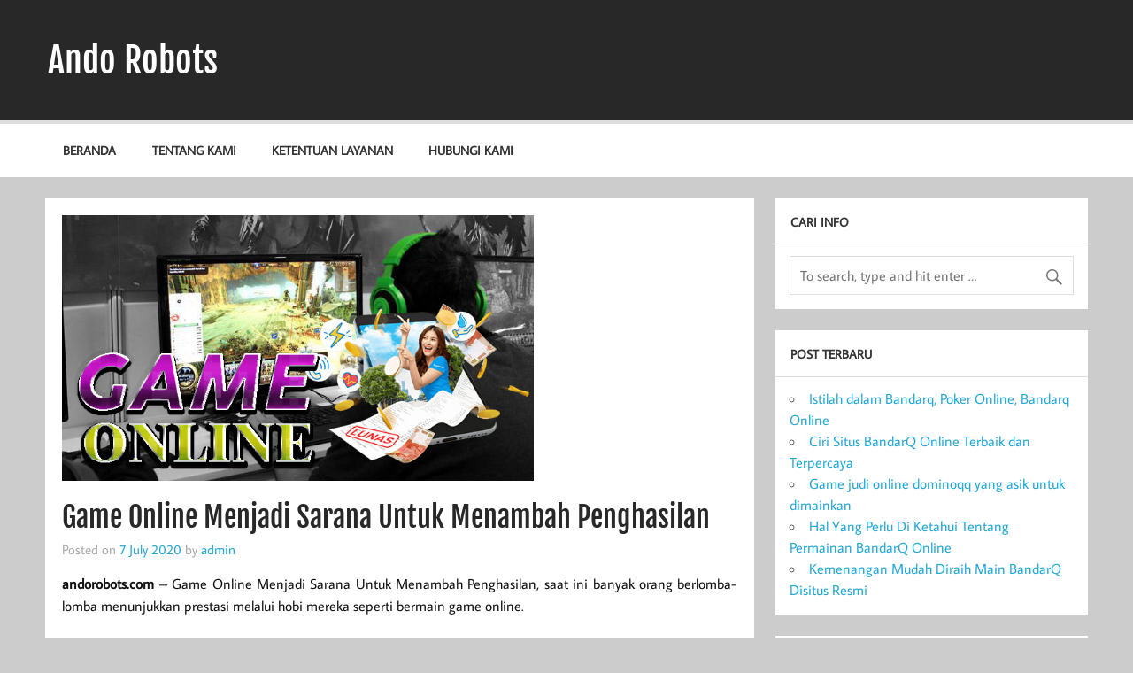

--- FILE ---
content_type: text/html; charset=UTF-8
request_url: https://andorobots.com/game-online-menjadi-sarana-untuk-menambah-penghasilan/
body_size: 7626
content:
<!DOCTYPE html><!-- HTML 5 -->
<html lang="en-US">

<head>
<meta charset="UTF-8" />
<meta name="viewport" content="width=device-width, initial-scale=1">
<link rel="profile" href="https://gmpg.org/xfn/11" />
<link rel="pingback" href="https://andorobots.com/xmlrpc.php" />

<title>Game Online Menjadi Sarana Untuk Menambah Penghasilan &#8211; Ando Robots</title>
<meta name='robots' content='max-image-preview:large' />
<link rel='dns-prefetch' href='//s.w.org' />
<link rel="alternate" type="application/rss+xml" title="Ando Robots &raquo; Feed" href="https://andorobots.com/feed/" />
<link rel="alternate" type="application/rss+xml" title="Ando Robots &raquo; Comments Feed" href="https://andorobots.com/comments/feed/" />
<script type="text/javascript">
window._wpemojiSettings = {"baseUrl":"https:\/\/s.w.org\/images\/core\/emoji\/13.1.0\/72x72\/","ext":".png","svgUrl":"https:\/\/s.w.org\/images\/core\/emoji\/13.1.0\/svg\/","svgExt":".svg","source":{"concatemoji":"https:\/\/andorobots.com\/wp-includes\/js\/wp-emoji-release.min.js?ver=5.9.12"}};
/*! This file is auto-generated */
!function(e,a,t){var n,r,o,i=a.createElement("canvas"),p=i.getContext&&i.getContext("2d");function s(e,t){var a=String.fromCharCode;p.clearRect(0,0,i.width,i.height),p.fillText(a.apply(this,e),0,0);e=i.toDataURL();return p.clearRect(0,0,i.width,i.height),p.fillText(a.apply(this,t),0,0),e===i.toDataURL()}function c(e){var t=a.createElement("script");t.src=e,t.defer=t.type="text/javascript",a.getElementsByTagName("head")[0].appendChild(t)}for(o=Array("flag","emoji"),t.supports={everything:!0,everythingExceptFlag:!0},r=0;r<o.length;r++)t.supports[o[r]]=function(e){if(!p||!p.fillText)return!1;switch(p.textBaseline="top",p.font="600 32px Arial",e){case"flag":return s([127987,65039,8205,9895,65039],[127987,65039,8203,9895,65039])?!1:!s([55356,56826,55356,56819],[55356,56826,8203,55356,56819])&&!s([55356,57332,56128,56423,56128,56418,56128,56421,56128,56430,56128,56423,56128,56447],[55356,57332,8203,56128,56423,8203,56128,56418,8203,56128,56421,8203,56128,56430,8203,56128,56423,8203,56128,56447]);case"emoji":return!s([10084,65039,8205,55357,56613],[10084,65039,8203,55357,56613])}return!1}(o[r]),t.supports.everything=t.supports.everything&&t.supports[o[r]],"flag"!==o[r]&&(t.supports.everythingExceptFlag=t.supports.everythingExceptFlag&&t.supports[o[r]]);t.supports.everythingExceptFlag=t.supports.everythingExceptFlag&&!t.supports.flag,t.DOMReady=!1,t.readyCallback=function(){t.DOMReady=!0},t.supports.everything||(n=function(){t.readyCallback()},a.addEventListener?(a.addEventListener("DOMContentLoaded",n,!1),e.addEventListener("load",n,!1)):(e.attachEvent("onload",n),a.attachEvent("onreadystatechange",function(){"complete"===a.readyState&&t.readyCallback()})),(n=t.source||{}).concatemoji?c(n.concatemoji):n.wpemoji&&n.twemoji&&(c(n.twemoji),c(n.wpemoji)))}(window,document,window._wpemojiSettings);
</script>
<style type="text/css">
img.wp-smiley,
img.emoji {
	display: inline !important;
	border: none !important;
	box-shadow: none !important;
	height: 1em !important;
	width: 1em !important;
	margin: 0 0.07em !important;
	vertical-align: -0.1em !important;
	background: none !important;
	padding: 0 !important;
}
</style>
	<link rel='stylesheet' id='momentous-custom-fonts-css'  href='https://andorobots.com/wp-content/themes/momentous-lite/css/custom-fonts.css?ver=20180413' type='text/css' media='all' />
<link rel='stylesheet' id='wp-block-library-css'  href='https://andorobots.com/wp-includes/css/dist/block-library/style.min.css?ver=5.9.12' type='text/css' media='all' />
<style id='global-styles-inline-css' type='text/css'>
body{--wp--preset--color--black: #353535;--wp--preset--color--cyan-bluish-gray: #abb8c3;--wp--preset--color--white: #ffffff;--wp--preset--color--pale-pink: #f78da7;--wp--preset--color--vivid-red: #cf2e2e;--wp--preset--color--luminous-vivid-orange: #ff6900;--wp--preset--color--luminous-vivid-amber: #fcb900;--wp--preset--color--light-green-cyan: #7bdcb5;--wp--preset--color--vivid-green-cyan: #00d084;--wp--preset--color--pale-cyan-blue: #8ed1fc;--wp--preset--color--vivid-cyan-blue: #0693e3;--wp--preset--color--vivid-purple: #9b51e0;--wp--preset--color--primary: #22a8d8;--wp--preset--color--light-gray: #f0f0f0;--wp--preset--color--dark-gray: #777777;--wp--preset--gradient--vivid-cyan-blue-to-vivid-purple: linear-gradient(135deg,rgba(6,147,227,1) 0%,rgb(155,81,224) 100%);--wp--preset--gradient--light-green-cyan-to-vivid-green-cyan: linear-gradient(135deg,rgb(122,220,180) 0%,rgb(0,208,130) 100%);--wp--preset--gradient--luminous-vivid-amber-to-luminous-vivid-orange: linear-gradient(135deg,rgba(252,185,0,1) 0%,rgba(255,105,0,1) 100%);--wp--preset--gradient--luminous-vivid-orange-to-vivid-red: linear-gradient(135deg,rgba(255,105,0,1) 0%,rgb(207,46,46) 100%);--wp--preset--gradient--very-light-gray-to-cyan-bluish-gray: linear-gradient(135deg,rgb(238,238,238) 0%,rgb(169,184,195) 100%);--wp--preset--gradient--cool-to-warm-spectrum: linear-gradient(135deg,rgb(74,234,220) 0%,rgb(151,120,209) 20%,rgb(207,42,186) 40%,rgb(238,44,130) 60%,rgb(251,105,98) 80%,rgb(254,248,76) 100%);--wp--preset--gradient--blush-light-purple: linear-gradient(135deg,rgb(255,206,236) 0%,rgb(152,150,240) 100%);--wp--preset--gradient--blush-bordeaux: linear-gradient(135deg,rgb(254,205,165) 0%,rgb(254,45,45) 50%,rgb(107,0,62) 100%);--wp--preset--gradient--luminous-dusk: linear-gradient(135deg,rgb(255,203,112) 0%,rgb(199,81,192) 50%,rgb(65,88,208) 100%);--wp--preset--gradient--pale-ocean: linear-gradient(135deg,rgb(255,245,203) 0%,rgb(182,227,212) 50%,rgb(51,167,181) 100%);--wp--preset--gradient--electric-grass: linear-gradient(135deg,rgb(202,248,128) 0%,rgb(113,206,126) 100%);--wp--preset--gradient--midnight: linear-gradient(135deg,rgb(2,3,129) 0%,rgb(40,116,252) 100%);--wp--preset--duotone--dark-grayscale: url('#wp-duotone-dark-grayscale');--wp--preset--duotone--grayscale: url('#wp-duotone-grayscale');--wp--preset--duotone--purple-yellow: url('#wp-duotone-purple-yellow');--wp--preset--duotone--blue-red: url('#wp-duotone-blue-red');--wp--preset--duotone--midnight: url('#wp-duotone-midnight');--wp--preset--duotone--magenta-yellow: url('#wp-duotone-magenta-yellow');--wp--preset--duotone--purple-green: url('#wp-duotone-purple-green');--wp--preset--duotone--blue-orange: url('#wp-duotone-blue-orange');--wp--preset--font-size--small: 13px;--wp--preset--font-size--medium: 20px;--wp--preset--font-size--large: 36px;--wp--preset--font-size--x-large: 42px;}.has-black-color{color: var(--wp--preset--color--black) !important;}.has-cyan-bluish-gray-color{color: var(--wp--preset--color--cyan-bluish-gray) !important;}.has-white-color{color: var(--wp--preset--color--white) !important;}.has-pale-pink-color{color: var(--wp--preset--color--pale-pink) !important;}.has-vivid-red-color{color: var(--wp--preset--color--vivid-red) !important;}.has-luminous-vivid-orange-color{color: var(--wp--preset--color--luminous-vivid-orange) !important;}.has-luminous-vivid-amber-color{color: var(--wp--preset--color--luminous-vivid-amber) !important;}.has-light-green-cyan-color{color: var(--wp--preset--color--light-green-cyan) !important;}.has-vivid-green-cyan-color{color: var(--wp--preset--color--vivid-green-cyan) !important;}.has-pale-cyan-blue-color{color: var(--wp--preset--color--pale-cyan-blue) !important;}.has-vivid-cyan-blue-color{color: var(--wp--preset--color--vivid-cyan-blue) !important;}.has-vivid-purple-color{color: var(--wp--preset--color--vivid-purple) !important;}.has-black-background-color{background-color: var(--wp--preset--color--black) !important;}.has-cyan-bluish-gray-background-color{background-color: var(--wp--preset--color--cyan-bluish-gray) !important;}.has-white-background-color{background-color: var(--wp--preset--color--white) !important;}.has-pale-pink-background-color{background-color: var(--wp--preset--color--pale-pink) !important;}.has-vivid-red-background-color{background-color: var(--wp--preset--color--vivid-red) !important;}.has-luminous-vivid-orange-background-color{background-color: var(--wp--preset--color--luminous-vivid-orange) !important;}.has-luminous-vivid-amber-background-color{background-color: var(--wp--preset--color--luminous-vivid-amber) !important;}.has-light-green-cyan-background-color{background-color: var(--wp--preset--color--light-green-cyan) !important;}.has-vivid-green-cyan-background-color{background-color: var(--wp--preset--color--vivid-green-cyan) !important;}.has-pale-cyan-blue-background-color{background-color: var(--wp--preset--color--pale-cyan-blue) !important;}.has-vivid-cyan-blue-background-color{background-color: var(--wp--preset--color--vivid-cyan-blue) !important;}.has-vivid-purple-background-color{background-color: var(--wp--preset--color--vivid-purple) !important;}.has-black-border-color{border-color: var(--wp--preset--color--black) !important;}.has-cyan-bluish-gray-border-color{border-color: var(--wp--preset--color--cyan-bluish-gray) !important;}.has-white-border-color{border-color: var(--wp--preset--color--white) !important;}.has-pale-pink-border-color{border-color: var(--wp--preset--color--pale-pink) !important;}.has-vivid-red-border-color{border-color: var(--wp--preset--color--vivid-red) !important;}.has-luminous-vivid-orange-border-color{border-color: var(--wp--preset--color--luminous-vivid-orange) !important;}.has-luminous-vivid-amber-border-color{border-color: var(--wp--preset--color--luminous-vivid-amber) !important;}.has-light-green-cyan-border-color{border-color: var(--wp--preset--color--light-green-cyan) !important;}.has-vivid-green-cyan-border-color{border-color: var(--wp--preset--color--vivid-green-cyan) !important;}.has-pale-cyan-blue-border-color{border-color: var(--wp--preset--color--pale-cyan-blue) !important;}.has-vivid-cyan-blue-border-color{border-color: var(--wp--preset--color--vivid-cyan-blue) !important;}.has-vivid-purple-border-color{border-color: var(--wp--preset--color--vivid-purple) !important;}.has-vivid-cyan-blue-to-vivid-purple-gradient-background{background: var(--wp--preset--gradient--vivid-cyan-blue-to-vivid-purple) !important;}.has-light-green-cyan-to-vivid-green-cyan-gradient-background{background: var(--wp--preset--gradient--light-green-cyan-to-vivid-green-cyan) !important;}.has-luminous-vivid-amber-to-luminous-vivid-orange-gradient-background{background: var(--wp--preset--gradient--luminous-vivid-amber-to-luminous-vivid-orange) !important;}.has-luminous-vivid-orange-to-vivid-red-gradient-background{background: var(--wp--preset--gradient--luminous-vivid-orange-to-vivid-red) !important;}.has-very-light-gray-to-cyan-bluish-gray-gradient-background{background: var(--wp--preset--gradient--very-light-gray-to-cyan-bluish-gray) !important;}.has-cool-to-warm-spectrum-gradient-background{background: var(--wp--preset--gradient--cool-to-warm-spectrum) !important;}.has-blush-light-purple-gradient-background{background: var(--wp--preset--gradient--blush-light-purple) !important;}.has-blush-bordeaux-gradient-background{background: var(--wp--preset--gradient--blush-bordeaux) !important;}.has-luminous-dusk-gradient-background{background: var(--wp--preset--gradient--luminous-dusk) !important;}.has-pale-ocean-gradient-background{background: var(--wp--preset--gradient--pale-ocean) !important;}.has-electric-grass-gradient-background{background: var(--wp--preset--gradient--electric-grass) !important;}.has-midnight-gradient-background{background: var(--wp--preset--gradient--midnight) !important;}.has-small-font-size{font-size: var(--wp--preset--font-size--small) !important;}.has-medium-font-size{font-size: var(--wp--preset--font-size--medium) !important;}.has-large-font-size{font-size: var(--wp--preset--font-size--large) !important;}.has-x-large-font-size{font-size: var(--wp--preset--font-size--x-large) !important;}
</style>
<link rel='stylesheet' id='contact-form-7-css'  href='https://andorobots.com/wp-content/plugins/contact-form-7/includes/css/styles.css?ver=5.4.2' type='text/css' media='all' />
<link rel='stylesheet' id='momentous-lite-stylesheet-css'  href='https://andorobots.com/wp-content/themes/momentous-lite/style.css?ver=1.4.5' type='text/css' media='all' />
<style id='momentous-lite-stylesheet-inline-css' type='text/css'>
.site-description {
	position: absolute;
	clip: rect(1px, 1px, 1px, 1px);
}
</style>
<link rel='stylesheet' id='genericons-css'  href='https://andorobots.com/wp-content/themes/momentous-lite/css/genericons/genericons.css?ver=3.4.1' type='text/css' media='all' />
<link rel='stylesheet' id='themezee-related-posts-css'  href='https://andorobots.com/wp-content/themes/momentous-lite/css/themezee-related-posts.css?ver=20160421' type='text/css' media='all' />
<!--[if lt IE 9]>
<script type='text/javascript' src='https://andorobots.com/wp-content/themes/momentous-lite/js/html5shiv.min.js?ver=3.7.3' id='html5shiv-js'></script>
<![endif]-->
<script type='text/javascript' src='https://andorobots.com/wp-includes/js/jquery/jquery.min.js?ver=3.6.0' id='jquery-core-js'></script>
<script type='text/javascript' src='https://andorobots.com/wp-includes/js/jquery/jquery-migrate.min.js?ver=3.3.2' id='jquery-migrate-js'></script>
<script type='text/javascript' src='https://andorobots.com/wp-content/themes/momentous-lite/js/navigation.js?ver=20160719' id='momentous-lite-jquery-navigation-js'></script>
<link rel="https://api.w.org/" href="https://andorobots.com/wp-json/" /><link rel="alternate" type="application/json" href="https://andorobots.com/wp-json/wp/v2/posts/39" /><link rel="EditURI" type="application/rsd+xml" title="RSD" href="https://andorobots.com/xmlrpc.php?rsd" />
<link rel="wlwmanifest" type="application/wlwmanifest+xml" href="https://andorobots.com/wp-includes/wlwmanifest.xml" /> 
<meta name="generator" content="WordPress 5.9.12" />
<link rel="canonical" href="https://andorobots.com/game-online-menjadi-sarana-untuk-menambah-penghasilan/" />
<link rel='shortlink' href='https://andorobots.com/?p=39' />
<link rel="alternate" type="application/json+oembed" href="https://andorobots.com/wp-json/oembed/1.0/embed?url=https%3A%2F%2Fandorobots.com%2Fgame-online-menjadi-sarana-untuk-menambah-penghasilan%2F" />
<link rel="alternate" type="text/xml+oembed" href="https://andorobots.com/wp-json/oembed/1.0/embed?url=https%3A%2F%2Fandorobots.com%2Fgame-online-menjadi-sarana-untuk-menambah-penghasilan%2F&#038;format=xml" />
</head>

<body class="post-template-default single single-post postid-39 single-format-standard">
<svg xmlns="http://www.w3.org/2000/svg" viewBox="0 0 0 0" width="0" height="0" focusable="false" role="none" style="visibility: hidden; position: absolute; left: -9999px; overflow: hidden;" ><defs><filter id="wp-duotone-dark-grayscale"><feColorMatrix color-interpolation-filters="sRGB" type="matrix" values=" .299 .587 .114 0 0 .299 .587 .114 0 0 .299 .587 .114 0 0 .299 .587 .114 0 0 " /><feComponentTransfer color-interpolation-filters="sRGB" ><feFuncR type="table" tableValues="0 0.49803921568627" /><feFuncG type="table" tableValues="0 0.49803921568627" /><feFuncB type="table" tableValues="0 0.49803921568627" /><feFuncA type="table" tableValues="1 1" /></feComponentTransfer><feComposite in2="SourceGraphic" operator="in" /></filter></defs></svg><svg xmlns="http://www.w3.org/2000/svg" viewBox="0 0 0 0" width="0" height="0" focusable="false" role="none" style="visibility: hidden; position: absolute; left: -9999px; overflow: hidden;" ><defs><filter id="wp-duotone-grayscale"><feColorMatrix color-interpolation-filters="sRGB" type="matrix" values=" .299 .587 .114 0 0 .299 .587 .114 0 0 .299 .587 .114 0 0 .299 .587 .114 0 0 " /><feComponentTransfer color-interpolation-filters="sRGB" ><feFuncR type="table" tableValues="0 1" /><feFuncG type="table" tableValues="0 1" /><feFuncB type="table" tableValues="0 1" /><feFuncA type="table" tableValues="1 1" /></feComponentTransfer><feComposite in2="SourceGraphic" operator="in" /></filter></defs></svg><svg xmlns="http://www.w3.org/2000/svg" viewBox="0 0 0 0" width="0" height="0" focusable="false" role="none" style="visibility: hidden; position: absolute; left: -9999px; overflow: hidden;" ><defs><filter id="wp-duotone-purple-yellow"><feColorMatrix color-interpolation-filters="sRGB" type="matrix" values=" .299 .587 .114 0 0 .299 .587 .114 0 0 .299 .587 .114 0 0 .299 .587 .114 0 0 " /><feComponentTransfer color-interpolation-filters="sRGB" ><feFuncR type="table" tableValues="0.54901960784314 0.98823529411765" /><feFuncG type="table" tableValues="0 1" /><feFuncB type="table" tableValues="0.71764705882353 0.25490196078431" /><feFuncA type="table" tableValues="1 1" /></feComponentTransfer><feComposite in2="SourceGraphic" operator="in" /></filter></defs></svg><svg xmlns="http://www.w3.org/2000/svg" viewBox="0 0 0 0" width="0" height="0" focusable="false" role="none" style="visibility: hidden; position: absolute; left: -9999px; overflow: hidden;" ><defs><filter id="wp-duotone-blue-red"><feColorMatrix color-interpolation-filters="sRGB" type="matrix" values=" .299 .587 .114 0 0 .299 .587 .114 0 0 .299 .587 .114 0 0 .299 .587 .114 0 0 " /><feComponentTransfer color-interpolation-filters="sRGB" ><feFuncR type="table" tableValues="0 1" /><feFuncG type="table" tableValues="0 0.27843137254902" /><feFuncB type="table" tableValues="0.5921568627451 0.27843137254902" /><feFuncA type="table" tableValues="1 1" /></feComponentTransfer><feComposite in2="SourceGraphic" operator="in" /></filter></defs></svg><svg xmlns="http://www.w3.org/2000/svg" viewBox="0 0 0 0" width="0" height="0" focusable="false" role="none" style="visibility: hidden; position: absolute; left: -9999px; overflow: hidden;" ><defs><filter id="wp-duotone-midnight"><feColorMatrix color-interpolation-filters="sRGB" type="matrix" values=" .299 .587 .114 0 0 .299 .587 .114 0 0 .299 .587 .114 0 0 .299 .587 .114 0 0 " /><feComponentTransfer color-interpolation-filters="sRGB" ><feFuncR type="table" tableValues="0 0" /><feFuncG type="table" tableValues="0 0.64705882352941" /><feFuncB type="table" tableValues="0 1" /><feFuncA type="table" tableValues="1 1" /></feComponentTransfer><feComposite in2="SourceGraphic" operator="in" /></filter></defs></svg><svg xmlns="http://www.w3.org/2000/svg" viewBox="0 0 0 0" width="0" height="0" focusable="false" role="none" style="visibility: hidden; position: absolute; left: -9999px; overflow: hidden;" ><defs><filter id="wp-duotone-magenta-yellow"><feColorMatrix color-interpolation-filters="sRGB" type="matrix" values=" .299 .587 .114 0 0 .299 .587 .114 0 0 .299 .587 .114 0 0 .299 .587 .114 0 0 " /><feComponentTransfer color-interpolation-filters="sRGB" ><feFuncR type="table" tableValues="0.78039215686275 1" /><feFuncG type="table" tableValues="0 0.94901960784314" /><feFuncB type="table" tableValues="0.35294117647059 0.47058823529412" /><feFuncA type="table" tableValues="1 1" /></feComponentTransfer><feComposite in2="SourceGraphic" operator="in" /></filter></defs></svg><svg xmlns="http://www.w3.org/2000/svg" viewBox="0 0 0 0" width="0" height="0" focusable="false" role="none" style="visibility: hidden; position: absolute; left: -9999px; overflow: hidden;" ><defs><filter id="wp-duotone-purple-green"><feColorMatrix color-interpolation-filters="sRGB" type="matrix" values=" .299 .587 .114 0 0 .299 .587 .114 0 0 .299 .587 .114 0 0 .299 .587 .114 0 0 " /><feComponentTransfer color-interpolation-filters="sRGB" ><feFuncR type="table" tableValues="0.65098039215686 0.40392156862745" /><feFuncG type="table" tableValues="0 1" /><feFuncB type="table" tableValues="0.44705882352941 0.4" /><feFuncA type="table" tableValues="1 1" /></feComponentTransfer><feComposite in2="SourceGraphic" operator="in" /></filter></defs></svg><svg xmlns="http://www.w3.org/2000/svg" viewBox="0 0 0 0" width="0" height="0" focusable="false" role="none" style="visibility: hidden; position: absolute; left: -9999px; overflow: hidden;" ><defs><filter id="wp-duotone-blue-orange"><feColorMatrix color-interpolation-filters="sRGB" type="matrix" values=" .299 .587 .114 0 0 .299 .587 .114 0 0 .299 .587 .114 0 0 .299 .587 .114 0 0 " /><feComponentTransfer color-interpolation-filters="sRGB" ><feFuncR type="table" tableValues="0.098039215686275 1" /><feFuncG type="table" tableValues="0 0.66274509803922" /><feFuncB type="table" tableValues="0.84705882352941 0.41960784313725" /><feFuncA type="table" tableValues="1 1" /></feComponentTransfer><feComposite in2="SourceGraphic" operator="in" /></filter></defs></svg>
<a class="skip-link screen-reader-text" href="#content">Skip to content</a>


<div id="wrapper" class="hfeed">

	<div id="header-wrap">

		
		<header id="header" class="container clearfix" role="banner">

			<div id="logo">

								
		<p class="site-title"><a href="https://andorobots.com/" rel="home">Ando Robots</a></p>

					
			<p class="site-description">Informasi Terbaru Seputar Game Online Terfavorit</p>

		
			</div>

			<div id="header-content" class="clearfix">

				
				
			</div>

		</header>

		<div id="navigation-wrap">

			<div id="navigation" class="container clearfix">

				

				<nav id="mainnav" class="clearfix" role="navigation">
					<ul id="mainnav-menu" class="main-navigation-menu"><li id="menu-item-20" class="menu-item menu-item-type-custom menu-item-object-custom menu-item-home menu-item-20"><a href="https://andorobots.com">Beranda</a></li>
<li id="menu-item-19" class="menu-item menu-item-type-post_type menu-item-object-page menu-item-19"><a href="https://andorobots.com/tentang-kami/">Tentang Kami</a></li>
<li id="menu-item-18" class="menu-item menu-item-type-post_type menu-item-object-page menu-item-18"><a href="https://andorobots.com/ketentuan-layanan/">Ketentuan Layanan</a></li>
<li id="menu-item-17" class="menu-item menu-item-type-post_type menu-item-object-page menu-item-17"><a href="https://andorobots.com/hubungi-kami/">Hubungi Kami</a></li>
</ul>				</nav>

			</div>

		</div>

	</div>

	
	<div id="wrap" class="container clearfix">
		
		<section id="content" class="primary" role="main">
		
					
		
	<article id="post-39" class="post-39 post type-post status-publish format-standard has-post-thumbnail hentry category-game-online tag-dota-2 tag-game-online tag-prestasi">
	
		<img width="533" height="300" src="https://andorobots.com/wp-content/uploads/2020/07/GAME-ONLINE2.jpg" class="attachment-post-thumbnail size-post-thumbnail wp-post-image" alt="Game Online" srcset="https://andorobots.com/wp-content/uploads/2020/07/GAME-ONLINE2.jpg 700w, https://andorobots.com/wp-content/uploads/2020/07/GAME-ONLINE2-300x169.jpg 300w" sizes="(max-width: 533px) 100vw, 533px" />		
		<h1 class="entry-title post-title">Game Online Menjadi Sarana Untuk Menambah Penghasilan</h1>		
		<div class="entry-meta postmeta"><span class="meta-date">Posted on <a href="https://andorobots.com/game-online-menjadi-sarana-untuk-menambah-penghasilan/" title="10:36 am" rel="bookmark"><time class="entry-date published updated" datetime="2020-07-07T10:36:38+07:00">7 July 2020</time></a></span><span class="meta-author"> by <span class="author vcard"><a class="url fn n" href="https://andorobots.com/author/admin/" title="View all posts by admin" rel="author">admin</a></span></span></div>

		<div class="entry clearfix">
			<p style="text-align: justify;"><strong>andorobots.com </strong>&#8211; Game Online Menjadi Sarana Untuk Menambah Penghasilan, saat ini banyak orang berlomba-lomba menunjukkan prestasi melalui hobi mereka seperti bermain game online.</p>
<h2 style="text-align: center;"><strong>Game Online Menjadi Booming Di Era Sekarang </strong></h2>
<p style="text-align: justify;">Banyak yang menilai bermain game hanya buang-buang waktu, prestasi belajar menurun, kurangnya bersosialisasi dan yang parahnya lagi adalah bisa menghabiskan banyak uang bahkan bisa menimbulkan hutang besar.</p>
<p style="text-align: justify;">Namun, Anda pasti tahu kalau dari segala sesuatu yang kita lakukan ada sisi negative dan positifnya. Apa yang sudah disebutkan sebelumnya merupakan dampak negatif yang sering dibicarakan tentang game online. Nah, dibalik itu terdapat sisi positif yang sangat menguntungkan bagi Anda dan keluarga, diantaranya adalah mengurangi stress, meningkatkan kemampuan motorik dan dengan <strong>Game Online</strong> Anda bisa menghasilkan uang hingga ratusan ribu rupiah per harinya.</p>
<p style="text-align: justify;">Kalau saja dalam sehari Anda bisa menghasilkan uang Rp.200.000/hari, artinya dalam 30 hari atau sebulan Anda sudah mengantongi uang sejumlah Rp. 6.000.000 Itu merupakan hasil yang cukup besar jika Anda jadikan game online untuk kerja sampingan sebagai uang tambahan.</p>
<p style="text-align: justify;">Namun, untuk mendapatkan penghasilan yang besar tentunya butuh proses dan keahlian yang harus Anda pahami saat menggeluti game online. Semakin tinggi skill yang Anda salurkan, maka semakin tinggi juga berhasil yang Anda dapatkan.</p>
<p><u>DOTA 2</u></p>
<p style="text-align: justify;">DOTA 2 merupakan versi terbaru dari Dota. Pada keduanya tidak jauh berbeda, hnaya saja visual yang di tampilkan pada Dota 2 lebih bagus dan memiliki sistem pembelian item lebih mudah.</p>
<p style="text-align: justify;">DOTA atau Defense of the Ancient merupakan permainan peperangan antara dua kubu yang saling bermusuhan. Setiap kubu memiliki markas yang gunanya untuk sembunyi, buat item dan menghidupkan kembali jagoan yang mati.</p>
<p style="text-align: justify;">Selain itu, masing-masing juga akan diberikan 5 jagoan atau hero untuk saling menyerang dan mempertahankan wilayahnya masing masing. Bagi Wilayah yang di hancurkanoleh lawan, maka dia kalah.</p>
<p style="text-align: justify;">Cara bermainnya cukup mudah, pertama kali Anda harus memilih 5 hero dan mode yang diiginkan. Kemudian, Anda di haruskan untuk membeli item untuk mengisi perlengkapan perang. Namun, dalam pemilihan hero dan pembelian item tersebut memiliki batas waktu yang sudah ditentukan. Jadi, Anda harus bergrak dengan cepat dan tepat.</p>
<p style="text-align: justify;">Setelah selesai, maka Anda siap untuk belrperang  dan menghancurkan markas lawan. Dalam permainan berlangsung, jangan lengah untuk tambah level hero, membuat Item yang bagus dan sesuai dengan hero. Mendapatkan banyak gold dan menghancurkan team musuh.</p>
			<!-- <rdf:RDF xmlns:rdf="http://www.w3.org/1999/02/22-rdf-syntax-ns#"
			xmlns:dc="http://purl.org/dc/elements/1.1/"
			xmlns:trackback="http://madskills.com/public/xml/rss/module/trackback/">
		<rdf:Description rdf:about="https://andorobots.com/game-online-menjadi-sarana-untuk-menambah-penghasilan/"
    dc:identifier="https://andorobots.com/game-online-menjadi-sarana-untuk-menambah-penghasilan/"
    dc:title="Game Online Menjadi Sarana Untuk Menambah Penghasilan"
    trackback:ping="https://andorobots.com/game-online-menjadi-sarana-untuk-menambah-penghasilan/trackback/" />
</rdf:RDF> -->
			<div class="page-links"></div>			
		</div>
			
		<div class="postinfo clearfix">
			<span class="meta-category">
				<a href="https://andorobots.com/category/game-online/" rel="category tag">Game Online</a>			</span>

		
				<span class="meta-tags">
					<a href="https://andorobots.com/tag/dota-2/" rel="tag">DOTA 2</a>, <a href="https://andorobots.com/tag/game-online/" rel="tag">Game Online</a>, <a href="https://andorobots.com/tag/prestasi/" rel="tag">Prestasi</a>				</span>

			</div>

	</article>
			
					
				
		

		
		</section>
		
		
	<section id="sidebar" class="secondary clearfix" role="complementary">

		<aside id="search-2" class="widget widget_search"><h3 class="widgettitle"><span>Cari Info</span></h3>
	<form role="search" method="get" class="search-form" action="https://andorobots.com/">
		<label>
			<span class="screen-reader-text">Search for:</span>
			<input type="search" class="search-field" placeholder="To search, type and hit enter &hellip;" value="" name="s">
		</label>
		<button type="submit" class="search-submit">
			<span class="genericon-search"></span>
		</button>
	</form>

</aside>
		<aside id="recent-posts-2" class="widget widget_recent_entries">
		<h3 class="widgettitle"><span>Post Terbaru</span></h3>
		<ul>
											<li>
					<a href="https://andorobots.com/istilah-dalam-bandarq-poker-online-bandarq-online/">Istilah dalam Bandarq, Poker Online, Bandarq Online</a>
									</li>
											<li>
					<a href="https://andorobots.com/ciri-situs-bandarq-online-terbaik-dan-terpercaya/">Ciri Situs BandarQ Online Terbaik dan Terpercaya</a>
									</li>
											<li>
					<a href="https://andorobots.com/game-judi-online-dominoqq-yang-asik-untuk-dimainkan/">Game judi online dominoqq yang asik untuk dimainkan</a>
									</li>
											<li>
					<a href="https://andorobots.com/hal-yang-perlu-di-ketahui-tentang-permainan-bandarq-online/">Hal Yang Perlu Di Ketahui Tentang Permainan BandarQ Online</a>
									</li>
											<li>
					<a href="https://andorobots.com/kemenangan-mudah-diraih-main-bandarq-disitus-resmi/">Kemenangan Mudah Diraih Main BandarQ Disitus Resmi</a>
									</li>
					</ul>

		</aside><aside id="categories-3" class="widget widget_categories"><h3 class="widgettitle"><span>Kategori</span></h3>
			<ul>
					<li class="cat-item cat-item-47"><a href="https://andorobots.com/category/agen-bola-online-terpercaya/">agen bola online terpercaya</a>
</li>
	<li class="cat-item cat-item-46"><a href="https://andorobots.com/category/bandar-bola/">bandar bola</a>
</li>
	<li class="cat-item cat-item-24"><a href="https://andorobots.com/category/bandarq/">BandarQ</a>
</li>
	<li class="cat-item cat-item-22"><a href="https://andorobots.com/category/bandarq-online/">BandarQ Online</a>
</li>
	<li class="cat-item cat-item-39"><a href="https://andorobots.com/category/dominoqq/">DominoQQ</a>
</li>
	<li class="cat-item cat-item-3"><a href="https://andorobots.com/category/game-online/">Game Online</a>
</li>
	<li class="cat-item cat-item-45"><a href="https://andorobots.com/category/judi-bola-terbaik/">judi bola terbaik</a>
</li>
	<li class="cat-item cat-item-7"><a href="https://andorobots.com/category/judi-online/">Judi Online</a>
</li>
			</ul>

			</aside><aside id="archives-3" class="widget widget_archive"><h3 class="widgettitle"><span>Arsip</span></h3>
			<ul>
					<li><a href='https://andorobots.com/2021/08/'>August 2021</a></li>
	<li><a href='https://andorobots.com/2021/06/'>June 2021</a></li>
	<li><a href='https://andorobots.com/2021/04/'>April 2021</a></li>
	<li><a href='https://andorobots.com/2020/12/'>December 2020</a></li>
	<li><a href='https://andorobots.com/2020/11/'>November 2020</a></li>
	<li><a href='https://andorobots.com/2020/10/'>October 2020</a></li>
	<li><a href='https://andorobots.com/2020/09/'>September 2020</a></li>
	<li><a href='https://andorobots.com/2020/08/'>August 2020</a></li>
	<li><a href='https://andorobots.com/2020/07/'>July 2020</a></li>
			</ul>

			</aside>
	</section>
	</div>
	
	
	<div id="footer-bg">
	
				
		<div id="footer-wrap">
		
			<footer id="footer" class="container clearfix" role="contentinfo">
				
				<span id="footer-text"></span>
				
				<div id="credit-link">Powered by <a href="http://wordpress.org" title="WordPress">WordPress</a> and <a href="https://themezee.com/themes/momentous/" title="Momentous WordPress Theme">Momentous</a>.</div>
			
			</footer>
		
		</div>

	</div>
	
</div><!-- end #wrapper -->

<script type='text/javascript' src='https://andorobots.com/wp-includes/js/dist/vendor/regenerator-runtime.min.js?ver=0.13.9' id='regenerator-runtime-js'></script>
<script type='text/javascript' src='https://andorobots.com/wp-includes/js/dist/vendor/wp-polyfill.min.js?ver=3.15.0' id='wp-polyfill-js'></script>
<script type='text/javascript' id='contact-form-7-js-extra'>
/* <![CDATA[ */
var wpcf7 = {"api":{"root":"https:\/\/andorobots.com\/wp-json\/","namespace":"contact-form-7\/v1"}};
/* ]]> */
</script>
<script type='text/javascript' src='https://andorobots.com/wp-content/plugins/contact-form-7/includes/js/index.js?ver=5.4.2' id='contact-form-7-js'></script>
<script defer src="https://static.cloudflareinsights.com/beacon.min.js/vcd15cbe7772f49c399c6a5babf22c1241717689176015" integrity="sha512-ZpsOmlRQV6y907TI0dKBHq9Md29nnaEIPlkf84rnaERnq6zvWvPUqr2ft8M1aS28oN72PdrCzSjY4U6VaAw1EQ==" data-cf-beacon='{"version":"2024.11.0","token":"a9040917d38c4c61b2107c917e884a0a","r":1,"server_timing":{"name":{"cfCacheStatus":true,"cfEdge":true,"cfExtPri":true,"cfL4":true,"cfOrigin":true,"cfSpeedBrain":true},"location_startswith":null}}' crossorigin="anonymous"></script>
</body>
</html>
